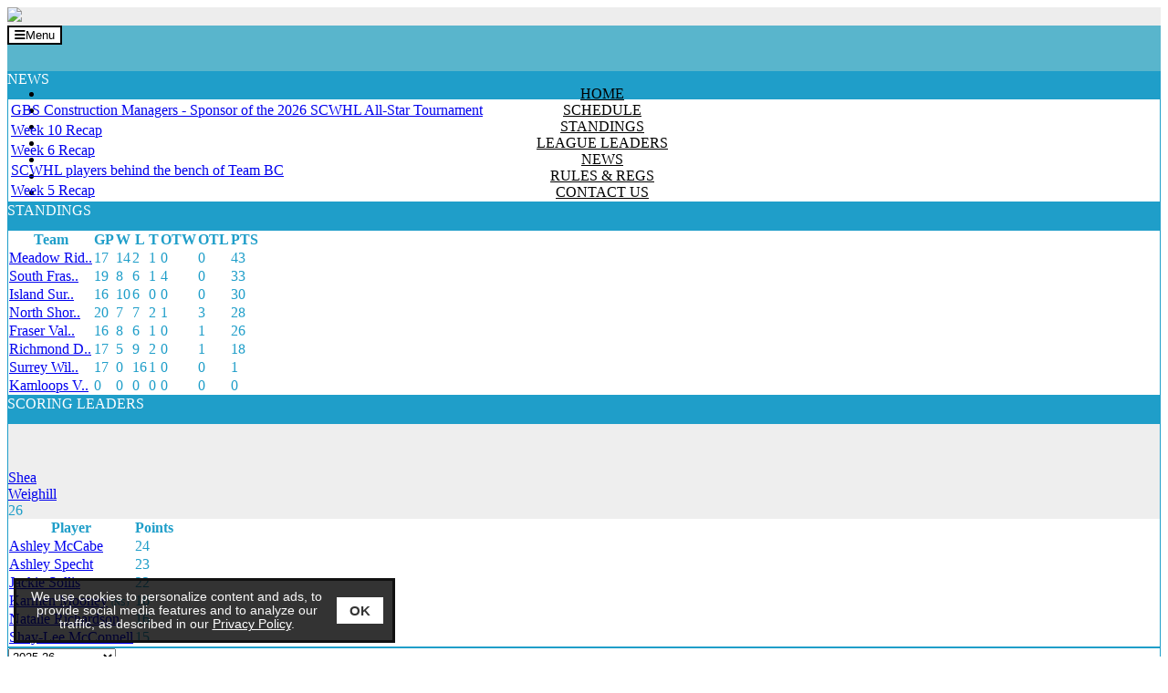

--- FILE ---
content_type: text/html;charset=UTF-8
request_url: https://esportsdesk.com/leagues/hockey_boxScores.cfm?clientID=5635&leagueID=22367&gameID=2123057
body_size: 9888
content:
<!--new tower-->
<!doctype html>
<html class="mozilla" lang="en">
<head>
<link rel="shortcut icon" href="/media/leagues/5635/graphics/favicon.ico" type="image/vnd.microsoft.icon"> 
<link rel="icon" href="/media/leagues/5635/graphics/favicon.ico" type="image/vnd.microsoft.icon"> 
<!-- Font Awesome -->
<link rel="stylesheet" href="https://use.fontawesome.com/releases/v5.4.2/css/all.css" integrity="sha384-/rXc/GQVaYpyDdyxK+ecHPVYJSN9bmVFBvjA/9eOB+pb3F2w2N6fc5qB9Ew5yIns" crossorigin="anonymous">
<script src="https://code.jquery.com/jquery-3.3.1.min.js" integrity="sha256-FgpCb/KJQlLNfOu91ta32o/NMZxltwRo8QtmkMRdAu8=" crossorigin="anonymous"></script>
<script src="https://cdnjs.cloudflare.com/ajax/libs/popper.js/1.14.3/umd/popper.min.js" integrity="sha384-ZMP7rVo3mIykV+2+9J3UJ46jBk0WLaUAdn689aCwoqbBJiSnjAK/l8WvCWPIPm49" crossorigin="anonymous"></script>
<script src="https://stackpath.bootstrapcdn.com/bootstrap/4.1.3/js/bootstrap.min.js" integrity="sha384-ChfqqxuZUCnJSK3+MXmPNIyE6ZbWh2IMqE241rYiqJxyMiZ6OW/JmZQ5stwEULTy" crossorigin="anonymous"></script>
<script type="text/javascript" src="https://cdn.jsdelivr.net/gh/kenwheeler/slick@1.8.1/slick/slick.min.js"></script>
<link rel="stylesheet" type="text/css" href="https://cdn.jsdelivr.net/gh/kenwheeler/slick@1.8.1/slick/slick.css"/>
<!-- Bootstrap CSS -->
<style type="text/css">
@import url("https://fonts.googleapis.com/css?family=Poppins&display=swap");
:root{
--primary-colour: #1f9ec9;
--font-name: Poppins;
--primary-faded: rgba(31,158,201,0.25);
}
</style>
<link rel="stylesheet" type="text/css" href="/media/leagues/bootstrap/bootstrap+.css"/>
<style type="text/css">
body {
background-color:#fff;
}
.mt--2{margin-top:-.5rem !important}
.thisTeamRow{background-color:var(--primary-faded);}
.videoBoxLink:hover{text-decoration:none;}
.boxheading{
background-color:#1f9ec9;
height:30px;
color:#fff;
}
.box3149 a:link:not(.btn,.nav-item), .box3149 a:hover:not(.btn,.nav-item), .box3149 a:active:not(.btn,.nav-item), .box3149 a:visited:not(.btn,.nav-item) {
color:#000;
}
.box3149, .box3149 table {
background-color:#fff;
color:#000;
}
.box3150 a:link:not(.btn,.nav-item), .box3150 a:hover:not(.btn,.nav-item), .box3150 a:active:not(.btn,.nav-item), .box3150 a:visited:not(.btn,.nav-item) {
color:#000;
}
.box3150, .box3150 table {
background-color:#fff;
color:#000;
}
.box3151 a:link:not(.btn,.nav-item), .box3151 a:hover:not(.btn,.nav-item), .box3151 a:active:not(.btn,.nav-item), .box3151 a:visited:not(.btn,.nav-item) {
color:#1f9ec9;
}
.box3151, .box3151 table {
background-color:#fff;
color:#1f9ec9;
}
.box3153 a:link:not(.btn,.nav-item), .box3153 a:hover:not(.btn,.nav-item), .box3153 a:active:not(.btn,.nav-item), .box3153 a:visited:not(.btn,.nav-item) {
color:#1f9ec9;
}
.box3153, .box3153 table {
background-color:#fff;
color:#1f9ec9;
}
.box3152 a:link:not(.btn,.nav-item), .box3152 a:hover:not(.btn,.nav-item), .box3152 a:active:not(.btn,.nav-item), .box3152 a:visited:not(.btn,.nav-item) {
color:#1f9ec9;
}
.box3152, .box3152 table {
background-color:#fff;
color:#1f9ec9;
}
.banner{
background-color:#ededed;
}
@media (max-width: 1199px) {
.menu{
background-color:#59b5cc;
background-image:url(/media/leagues/5635/graphics/themeMenuBG_556.jpg);
background-repeat:repeat-x;
}
.headings {
background-color:#59b5cc;
color:#000;
}
.headings:hover, .headings:active, .dropdown-menu:hover .headings {
color:#000;
}
.headings br {
display:none;
}
}
@media (min-width: 1200px) {
.menu{
height:50px;
background-color:#59b5cc;
background-image:url(/media/leagues/5635/graphics/themeMenuBG_556.jpg);
}
.headings {
background-color:#59b5cc;
background-image:url(/media/leagues/5635/graphics/themeMenuBG_556.jpg);
color:#000;
height:50px;
text-align:center;
}
.headings:hover, .headings:active, .dropdown-menu:hover .headings {
background-color:#3c9fb8;
background-image:url(/media/leagues/5635/graphics/themeMenuHBG_556.jpg);
color:#fff;
}
.headings br {
display:block;
}
}
.dropdown-menu {
margin-top:0;
border-radius:0;
}
.boxes {
border:1px solid #1f9ec9;
background-color:#fff;
}
.content {
background-color:#fff;
background-image:url(/media/leagues/5635/graphics/themeContentBG_556.jpg);
background-repeat:repeat;
background-position:top left;
}
.footer {
background-color:#ffffff;
color:#000000;
}
.footerLink, .footerLink:active, .footerLink:hover {
color:#000000;
}
.navbar-toggler {background-color:#FFF; color:#000; border-color:#000;}
.footer{border-top:1px solid #2BB2DF; border-bottom:1px solid #000;}
.largeAd{overflow:hidden !important;}
@media (max-width: 575px) {
.largeAd{width:320px; height:50px;}
}
@media (min-width: 576px) and (max-width: 991px) {
.largeAd{width:468px; height:60px;}
}
@media (min-width: 992px) and (max-width: 1199px) {
.largeAd{width:728px; height:90px;}
}
@media (min-width: 1200px) and (max-width: 1399px) {
.largeAd{width:468px; height:60px;}
}
@media (min-width: 1400px) and (max-width: 1599px) {
.largeAd{width:728px; height:90px;}
}
@media (min-width: 1600px) {
.largeAd{width:970px; height:90px;}
}
</style>
<!-- Required meta tags -->
<meta charset="utf-8">
<meta name="viewport" content="width=device-width, initial-scale=1, shrink-to-fit=no">
<title>South Coast Women's Hockey League - Powered By esportsdesk.com</title>
<script language="javascript" type="text/javascript">
function openAdmin(){
adminWin = window.open("https://admin.esportsdesk.com/leagues/admin/adminFrame.cfm?clientID=5635&leagueID=22367", "adminWin");
location.href = 'https://admin.esportsdesk.com/leagues/hockey_boxScores.cfm?clientid=5635&leagueID=22367';
}
function openAdmin2(){
adminWin = window.open("https://admin.esportsdesk.com/leagues/admin/adminFrame.cfm?clientID=5635&leagueID=22367", "adminWin");
location.href = 'https://admin.esportsdesk.com/leagues/hockey_boxScores.cfm?clientid=5635&leagueID=22367';
}
</script>
<style type="text/css">
.alerts {
height: 250px;
max-height:100%;
overflow:auto;
}
</style>
<script>
</script>
<!-- Google tag (gtag.js) -->
<!-- Google Tag Manager -->
<script>(function(w,d,s,l,i){w[l]=w[l]||[];w[l].push({'gtm.start':
new Date().getTime(),event:'gtm.js'});var f=d.getElementsByTagName(s)[0],
j=d.createElement(s),dl=l!='dataLayer'?'&l='+l:'';j.async=true;j.src=
'https://www.googletagmanager.com/gtm.js?id='+i+dl;f.parentNode.insertBefore(j,f);
})(window,document,'script','dataLayer','GTM-KTMVV3T');</script>
<!-- End Google Tag Manager -->	
<!-- cookieAlert.cfm -->
<div align="center">
<div id="cookieAlert">
<div class="left-box">
<div>We use cookies to personalize content and ads, to provide social media features and to analyze our traffic, as described in our <a href="https://esportsdesk.com/privacy-policy.cfm" target="_blank" class="policyGreen">Privacy Policy</a>. </div>
</div>
<div class="right-box">
<button class="ok-button" id="acceptButton" data-ID="5635"><strong>OK</strong></button>
</div>
</div>
</div>
<script>
document.getElementById("acceptButton").addEventListener("click", function() {
var now = new Date();
now.setMonth(now.getMonth() + 3); // Set expiration for 90 days from now
// now.setTime(now.getTime() + (6 60 60 * 1000)); // Set expiration for 6 hours from now
var clientID = document.getElementById("acceptButton").getAttribute("data-ID");
//document.cookie = "cookieAccepted_" + clientID + "=true; expires=" + now.toUTCString() + "; path=/";
document.cookie = "cookieAccepted_" + clientID + "=true; path=/";
document.getElementById("cookieAlert").style.display = "none";
});
</script> 


	<style>
#cookieAlert {position: fixed;bottom: 15px;left: 15px; background-color: rgba(0, 0, 0, 0.8);border-top: 3px solid #f8f8f8;display: flex;justify-content: space-between;align-items: center;padding: 10px;border: 3px solid #111;z-index: 10000;font-weight:normal;font-family:sans-serif;font-size:0.85em;box-sizing: border-box;}.left-box {flex: 1;color: #f8f8f8;}.right-box {flex: 0;margin-left: 10px;}.ok-button {background-color: white;color: #333;border: none;padding: 6px 14px;font-size: 15px;cursor: pointer;}.policyGreen {color: #FFF !important;}

@media (max-width: 767px) {
	#cookieAlert{width: calc(100% - 30px);}
	#adminLoginButton{margin-bottom:100px;}
}

@media (min-width: 768px) and (max-width: 991px) {
	#cookieAlert{width: calc(40% - 30px);}
}

@media (min-width: 992px) and (max-width: 1199px) {
	#cookieAlert{width: calc(45% - 30px);}
}

@media (min-width: 1200px) and (max-width: 1399px) {
	#cookieAlert{width: calc(35% - 30px);}
}

@media (min-width: 1400px) and (max-width: 1599px) {
	#cookieAlert{width: calc(30% - 30px);}
}

@media (min-width: 1600px) {
	#cookieAlert{width: calc(25% - 30px);}
}
</style>


<link rel="manifest" href="/manifest.json">  
</head>
<body>
<!-- Google Tag Manager (noscript) -->
<noscript><iframe src="https://www.googletagmanager.com/ns.html?id=GTM-KTMVV3T"
height="0" width="0" style="display:none;visibility:hidden"></iframe></noscript>
<!-- End Google Tag Manager (noscript) -->
<form name="GA-Dimensions" id="GA-Dimensions">
<input id="GA-Area" type="hidden" name="GA-Area" value="Main Site">
</form>
<div class="container-fluid">
<div class="row">
<div class="col-12 order-1 px-0 row-banner">
<div class="container-fluid px-0 d-flex banner">
<div class="container px-0 d-flex align-items-center">
<div style="text-align:top left;"><img src="/media/leagues/5635/graphics/themeBannerContent_556.jpg" class="img-fluid"></div>
</div>
</div>
</div>
<div class="col-12 order-2 px-0 row-menu">
<div class="row mx-0" id="mainMenu">
<div class="col px-0">
<div class="container-fluid menu">
<div class="container px-0 px-sm-3">
<div class="row">
<div class="col px-0">
<nav class="navbar navbar-expand-xl p-0">
<div style="height:50px;" class="d-flex">
<button class="navbar-toggler rounded border mr-auto ml-2 align-self-center" type="button" data-toggle="collapse" data-target="#navbarToggler" aria-controls="navbarToggler" aria-expanded="false" aria-label="Toggle navigation">
<i class="fas fa-bars mr-2"></i>Menu
</button>
</div>
<div class="collapse navbar-collapse" id="navbarToggler">
<ul class="navbar-nav mr-auto">
<li class="nav-item">
<a class="nav-link headings px-2 py-0 d-flex" href="clear.cfm?clientid=5635&leagueid=22367"><div class="my-2 my-xl-auto">HOME</div></a>
</li>
<li class="nav-item">
<a class="nav-link headings px-2 py-0 d-flex" href="schedules.cfm?clientid=5635&leagueid=22367"><div class="my-2 my-xl-auto">SCHEDULE</div></a>
</li>
<li class="nav-item">
<a class="nav-link headings px-2 py-0 d-flex" href="standings.cfm?clientid=5635&leagueid=22367"><div class="my-2 my-xl-auto">STANDINGS</div></a>
</li>
<li class="nav-item">
<a class="nav-link headings px-2 py-0 d-flex" href="stats_hockey.cfm?clientid=5635&leagueid=22367"><div class="my-2 my-xl-auto">LEAGUE LEADERS</div></a>
</li>
<li class="nav-item">
<a class="nav-link headings px-2 py-0 d-flex" href="newsletter.cfm?clientid=5635&leagueid=22367"><div class="my-2 my-xl-auto">NEWS</div></a>
</li>
<li class="nav-item">
<a class="nav-link headings px-2 py-0 d-flex" href="custom_page.cfm?leagueID=22367&clientID=5635&pageID=14753"><div class="my-2 my-xl-auto">RULES & REGS</div></a>
</li>
<li class="nav-item">
<a class="nav-link headings px-2 py-0 d-flex" href="contact.cfm?clientid=5635&leagueid=22367"><div class="my-2 my-xl-auto">CONTACT US</div></a>
</li>
</ul>
</div>
</nav>
</div>
</div>
</div>
</div>
</div>
</div>
</div>
</div>
</div>
<div class="container-fluid px-0 py-2 content">
<div class="container">
<div class="row">
<div class="col-12 order-2 col-xl-4 order-xl-2 my-2">
<div class="row">
<div class="col px-0 ml-xl-3 table-responsive" style="overflow:hidden;">
<div class="row mx-0">
<div class="col-12 px-0 order-1 mb-2">
<div class="row mx-0">
<div class="col d-flex px-2 py-1 boxheading">
<span class="align-self-center">NEWS</span>
</div>
</div>
<div class="row mx-0">
<div class="col px-0" style="border:1px solid #1f9ec9">
<div class="row mx-0">
<div class="col px-0 box3150">
<table class="table table-striped mb-0">
<tbody>
<tr>
<td class="p-2 border-0">
<a href="newsletter.cfm?clientid=5635&leagueid=22367&page=117492">GBS Construction Managers - Sponsor of the 2026 SCWHL All-Star Tournament</a>
</td>
</tr>
<tr>
<td class="p-2 border-0">
<a href="newsletter.cfm?clientid=5635&leagueid=22367&page=117442">Week 10 Recap</a>
</td>
</tr>
<tr>
<td class="p-2 border-0">
<a href="newsletter.cfm?clientid=5635&leagueid=22367&page=117362">Week 6 Recap</a>
</td>
</tr>
<tr>
<td class="p-2 border-0">
<a href="newsletter.cfm?clientid=5635&leagueid=22367&page=117333">SCWHL players behind the bench of Team BC</a>
</td>
</tr>
<tr>
<td class="p-2 border-0">
<a href="newsletter.cfm?clientid=5635&leagueid=22367&page=117332">Week 5 Recap</a>
</td>
</tr>
</tbody>
</table>
</div>
</div>
</div>
</div>
</div>
<div class="col-12 px-0 order-2 my-2">
<div class="row mx-0">
<div class="col d-flex px-2 py-1 boxheading">
<span class="align-self-center">STANDINGS</span>
</div>
</div>
<div class="row mx-0">
<div class="col px-0" style="border:1px solid #1f9ec9">
<div class="row mx-0">
<div class="col px-0 box3151">
<div class="p-0 table-responsive">
<table class="table table-sm table-hover mb-0 text-nowrap" cellspacing="0">
<thead>
<tr>
<th class="border-0">Team</th>
<th class="border-0 text-center">GP</th>
<th class="border-0 text-center">W</th>
<th class="border-0 text-center">L</th>
<th class="border-0 text-center">T</th>
<th class="border-0 text-center">OTW</th>
<th class="border-0 text-center">OTL</th>
<th class="border-0 text-center">PTS</th>
</tr>
</thead>
<tbody>
<tr>
<td>
<a href="stats_1team.cfm?clientid=5635&leagueID=22367&teamID=660422">Meadow Rid..</a>
</td>
<td class="text-center">17</td>
<td class="text-center">14</td>
<td class="text-center">2</td>
<td class="text-center">1</td>
<td class="text-center">0</td>
<td class="text-center">0</td>
<td class="text-center">43</td>
</tr>
<tr>
<td>
<a href="stats_1team.cfm?clientid=5635&leagueID=22367&teamID=660419">South Fras..</a>
</td>
<td class="text-center">19</td>
<td class="text-center">8</td>
<td class="text-center">6</td>
<td class="text-center">1</td>
<td class="text-center">4</td>
<td class="text-center">0</td>
<td class="text-center">33</td>
</tr>
<tr>
<td>
<a href="stats_1team.cfm?clientid=5635&leagueID=22367&teamID=660424">Island Sur..</a>
</td>
<td class="text-center">16</td>
<td class="text-center">10</td>
<td class="text-center">6</td>
<td class="text-center">0</td>
<td class="text-center">0</td>
<td class="text-center">0</td>
<td class="text-center">30</td>
</tr>
<tr>
<td>
<a href="stats_1team.cfm?clientid=5635&leagueID=22367&teamID=660423">North Shor..</a>
</td>
<td class="text-center">20</td>
<td class="text-center">7</td>
<td class="text-center">7</td>
<td class="text-center">2</td>
<td class="text-center">1</td>
<td class="text-center">3</td>
<td class="text-center">28</td>
</tr>
<tr>
<td>
<a href="stats_1team.cfm?clientid=5635&leagueID=22367&teamID=660420">Fraser Val..</a>
</td>
<td class="text-center">16</td>
<td class="text-center">8</td>
<td class="text-center">6</td>
<td class="text-center">1</td>
<td class="text-center">0</td>
<td class="text-center">1</td>
<td class="text-center">26</td>
</tr>
<tr>
<td>
<a href="stats_1team.cfm?clientid=5635&leagueID=22367&teamID=660418">Richmond D..</a>
</td>
<td class="text-center">17</td>
<td class="text-center">5</td>
<td class="text-center">9</td>
<td class="text-center">2</td>
<td class="text-center">0</td>
<td class="text-center">1</td>
<td class="text-center">18</td>
</tr>
<tr>
<td>
<a href="stats_1team.cfm?clientid=5635&leagueID=22367&teamID=660425">Surrey Wil..</a>
</td>
<td class="text-center">17</td>
<td class="text-center">0</td>
<td class="text-center">16</td>
<td class="text-center">1</td>
<td class="text-center">0</td>
<td class="text-center">0</td>
<td class="text-center">1</td>
</tr>
<tr>
<td>
<a href="stats_1team.cfm?clientid=5635&leagueID=22367&teamID=660421">Kamloops V..</a>
</td>
<td class="text-center">0</td>
<td class="text-center">0</td>
<td class="text-center">0</td>
<td class="text-center">0</td>
<td class="text-center">0</td>
<td class="text-center">0</td>
<td class="text-center">0</td>
</tr>
</tbody>
</table>
</div>
</div>
</div>
</div>
</div>
</div>
<div class="col-12 px-0 order-3 mt-2">
<div class="row mx-0">
<div class="col d-flex px-2 py-1 boxheading">
<span class="align-self-center">SCORING LEADERS</span>
</div>
</div>
<div class="row mx-0">
<div class="col px-0" style="border:1px solid #1f9ec9">
<div class="row mx-0">
<div class="col px-0 box3152">
<div class="row m-2">
<div class="col rounded border border-dark" style="background-color:#eee;">
<div class="row">
<div class="col-auto d-flex m-2 rounded border border-dark" style="width:50px; height:50px; padding-left:3px; padding-right:3px; background-image:url(/media/leagues/5635/graphics/secondteam_allstar.jpg); background-size:cover; background-position:center;">
</div>
<div class="col align-self-center p-0">
<a href="rosters_profile.cfm?clientid=5635&leagueid=22367&playerid=1652331" class="text-dark font-weight-bold">Shea<br />Weighill</a>
</div>
<div class="col-auto align-self-center p-0 m-2">
<span class="h2 mb-0 font-weight-bold text-dark">
26
</span>
</div>
</div>
</div>
</div>
<table class="table table-hover table-sm mb-0" cellspacing="0">
<thead>
<tr>
<th class="col border-0">Player</th>
<th class="col-auto border-0 px-2" align="center">
Points
</th>
</tr>
</thead>
<tbody>
<tr>
<td><a href="rosters_profile.cfm?clientid=5635&leagueid=22367&playerid=2420265">Ashley McCabe</a></td>
<td class="text-center">24</td>
</tr>
<tr>
<td><a href="rosters_profile.cfm?clientid=5635&leagueid=22367&playerid=1986768">Ashley Specht</a></td>
<td class="text-center">23</td>
</tr>
<tr>
<td><a href="rosters_profile.cfm?clientid=5635&leagueid=22367&playerid=1090585">Jackie Sollis</a></td>
<td class="text-center">22</td>
</tr>
<tr>
<td><a href="rosters_profile.cfm?clientid=5635&leagueid=22367&playerid=2097885">Karmen Mooney</a> <span style="font-size:0.65em;">(NS)</span></td>
<td class="text-center">16</td>
</tr>
<tr>
<td><a href="rosters_profile.cfm?clientid=5635&leagueid=22367&playerid=1527532">Natalie Richardson</a></td>
<td class="text-center">16</td>
</tr>
<tr>
<td><a href="rosters_profile.cfm?clientid=5635&leagueid=22367&playerid=2097456">Shay-Lee McConnell</a></td>
<td class="text-center">15</td>
</tr>
</tbody>
</table>
</div>
</div>
</div>
</div>
</div>
</div>
</div>
</div>
</div>
<div class="col-12 col-xl-8 order-1 my-2">
<div class="row">
<div class="col px-0 mx-0 table-responsive" style="overflow:hidden;">
<div class="row mx-0">
<div class="col-12 px-0 order-1 mb-2">
<div class="row mx-0">
<div class="col px-0" style="border:1px solid #1f9ec9">
<div class="row mx-0">
<div class="col p-3 bg-white">
<script language="javascript">
function checkAdminLogin()
{
document.season_change_form.submit();
}
</script>
<form name="season_change_form" method="post" action="hockey_boxScores.cfm?leagueID=22367&clientID=5635">
<input type="hidden" name="gameID" value="2123057">
<div class="row justify-content-center justify-content-md-end align-items-center mb-3 mx-0">
<div class="col-auto p-0 m-0" style="min-width:150px;">
<select name="sel_ChildSeason" onchange="return checkAdminLogin()" class="custom-select custom-select-sm">
<option value="71834" selected>2025-26</option>
<option value="71244" >2025 provincials</option>
<option value="69633" >2024-25</option>
<option value="68854" >2024 provincials</option>
<option value="67136" >2023-24</option>
<option value="66449" >2023 provincials</option>
<option value="64609" >2022-23</option>
<option value="63572" >2022 provincials</option>
<option value="62277" >2021-22</option>
<option value="59353" >2020 provincials</option>
<option value="58208" >2019-20</option>
<option value="55805" >2019 provincials</option>
<option value="54865" >2018-19</option>
<option value="53624" >2018 provincials</option>
<option value="51461" >2017-18</option>
<option value="49586" >2017 provincials</option>
<option value="48022" >2016-17</option>
<option value="46001" >2016 provincials</option>
<option value="43748" >2015-16</option>
<option value="42022" >2015 provincials</option>
<option value="39553" >2014-15</option>
<option value="38747" >2014 Provincials</option>
<option value="36469" >2013-14</option>
</select>
</div>
</div>
</form>	
<script src="https://kit.fontawesome.com/fed0722748.js" crossorigin="anonymous"></script>
<style type="text/css">
@media (max-width: 767px){
.videoWrapper {
position: relative;
padding-bottom: 56.25%; /* 16:9 */
height: 0;
}
.videoWrapper iframe {
position: absolute;
top: 0;
left: 0;
width: 100%;
height: 100%;
}
}
.video-player {
max-width:710px;
max-height:404px;
}
@media print {
.container-content-inner {
display: block !important;
}
}	
</style>
<div class="container-fluid px-0 mx-0" style="overflow:hidden;">
<div class="row align-items-center">
<div class="col-6 order-1 col-md-4 order-md-1 text-center pt-3">
<div class="row">
<div class="col d-none d-xxl-inline">
<img src="/media/leagues/5635/graphics/kamloops_vibe_logo.jpg" class="img-fluid" style="max-width:100px;" alt="team logo"></a>
</div>
<div class="col">
<p><span class="bg-primary rounded text-white px-4 py-1 h1">1</span></p>
<p class="h6">
<span class="d-sm-inline d-none"><a href="stats_1team.cfm?clientID=5635&teamID=588439&leagueID=22367&printPage=0" class="text-dark" target="_parent"><strong>Kamloops Vibe</strong></a> </span><span class="d-sm-none d-inline" data-toggle="tooltip" title="Kamloops Vibe" data-placement="top"><a href="stats_1team.cfm?clientID=5635&teamID=588439&leagueID=22367&printPage=0" class="text-dark" target="_parent"><strong>KAM</strong></a></span>
</p>
</div>
</div>
</div>
<div class="col-12 order-3 col-md-4 order-md-2 text-center my-3">
<p>
February 11th, 2023<br />6:00PM</p>
<p><span class="text-light rounded py-1 px-2" style="background-color:#000;">
<strong><small>FINAL
</small></strong></span><br />
<p>Langley Sportsplex
<br />#3
</p>
</div>
<div class="col-6 order-2 col-md-4 order-md-3 text-center pt-3">
<div class="row">
<div class="col">
<p><span class="bg-primary rounded text-white px-4 py-1 h1">0</span></p>
<p class="h6">
<span class="d-sm-inline d-none"><a href="stats_1team.cfm?clientID=5635&teamID=588443&leagueID=22367&printPage=0" class="text-dark" target="_parent"><strong>Island Surge</strong></a> </span><span class="d-sm-none d-inline" data-toggle="tooltip" title="Island Surge" data-placement="top"><a href="stats_1team.cfm?clientID=5635&teamID=588443&leagueID=22367&printPage=0" class="text-dark" target="_parent"><strong>ISL</strong></a></span>
</p>
</div>
<div class="col d-none d-xxl-inline">
<p><img src="/media/leagues/5635/graphics/island_surge.jpg" class="img-fluid" style="max-width:100px;"></p>	
</div>
</div>
</div>
</div>
<div class="row">
<div class="col col-xl-6">
<h5 class="h5heading my-3"><strong>SCORING</strong></h5>
<div class="table-responsive">
<table class="table text-nowrap">
<thead class="thead-light">
<tr>
<th class="text-left">Team</th>
<th class="text-center">1</th>
<th class="text-center">2</th>
<th class="text-center">3</th>
<th class="text-center">Total</th>
</tr>
</thead>
<tbody class="text-center">
<tr>
<td class="text-left">
<span class="d-sm-inline d-none"><a href="stats_1team.cfm?clientID=5635&teamID=588439&leagueID=22367&printPage=0" class="text-dark" target="_parent">Kamloops Vibe</a> </span><span class="d-sm-none d-inline" data-toggle="tooltip" title="Kamloops Vibe" data-placement="top"><a href="stats_1team.cfm?clientID=5635&teamID=588439&leagueID=22367&printPage=0" class="text-dark" target="_parent">Kam</a></span>
</td>
<td> 0</td>
<td>1</td>
<td>0</td>
<td>1</td>
</tr>
<tr>
<td class="text-left">
<span class="d-sm-inline d-none"><a href="stats_1team.cfm?clientID=5635&teamID=588443&leagueID=22367&printPage=0" class="text-dark" target="_parent">Island Surge</a> </span><span class="d-sm-none d-inline" data-toggle="tooltip" title="Island Surge" data-placement="top"><a href="stats_1team.cfm?clientID=5635&teamID=588443&leagueID=22367&printPage=0" class="text-dark" target="_parent">Isl</a></span>
</td>
<td> 0</td>
<td>0</td>
<td>0</td>
<td>0</td>
</tr>
</tbody>
</table>
</div>
</div>
<div class="col col-xl-6">
<h5 class="h5heading my-3"><strong>DETAILS</strong></h5>
<div class="table-responsive">
<table class="table text-nowrap">
<thead class="thead-light">
<tr>
<th class="text-left">Team</th>
<th class="text-center" data-toggle="tooltip" title="SOG" container="body" data-placement="top" trigger="hover click">SOG</th>
<th class="text-center" data-toggle="tooltip" title="Powerplay Goals/Opportunities" container="body" data-placement="top" trigger="hover click">PP</th>
<th class="text-center" data-toggle="tooltip" title="Penalty Minutes" container="body" data-placement="top" trigger="hover click">PIM</th>
</tr>
</thead>
<tbody class="text-center">
<tr>
<td class="text-left">
<span class="d-sm-inline d-none"><a href="stats_1team.cfm?clientID=5635&teamID=588439&leagueID=22367&printPage=0" class="text-dark" target="_parent">Kamloops Vibe</a> </span><span class="d-sm-none d-inline" data-toggle="tooltip" title="Kamloops Vibe" data-placement="top"><a href="stats_1team.cfm?clientID=5635&teamID=588439&leagueID=22367&printPage=0" class="text-dark" target="_parent">Kam</a></span>
</td>
<td>
52 (13-19-20)
</td>
<td>
0/1
</td>
<td>6</td>
</tr>
<tr>
<td class="text-left">
<span class="d-sm-inline d-none"><a href="stats_1team.cfm?clientID=5635&teamID=588443&leagueID=22367&printPage=0" class="text-dark" target="_parent">Island Surge</a> </span><span class="d-sm-none d-inline" data-toggle="tooltip" title="Island Surge" data-placement="top"><a href="stats_1team.cfm?clientID=5635&teamID=588443&leagueID=22367&printPage=0" class="text-dark" target="_parent">Isl</a></span>
</td>
<td>
19 (4-7-8)
</td>
<td>
0/3
</td>
<td>2</td>
</tr>
</tbody>
</table>
</div>
</div>
</div>
<div class="row">
<div class="col">
<h5 class="h5heading my-3"><strong>SCORING SUMMARY</strong></h5>
<div class="w-100 p-3 bg-light"><strong>1ST
PERIOD</strong></div>
<div class="table-responsive">
<table class="table text-nowrap mb-0">
<tbody>
<tr>
<td colspan="99" class="text-center"><em>No Scoring</em></td>
</tr>
</tbody>
</table>
</div>
<div class="w-100 p-3 bg-light"><strong>2ND
PERIOD</strong></div>
<div class="table-responsive">
<table class="table text-nowrap mb-0">
<tbody>
<tr>
<td class="pr-0">
<div class="headshot rounded-circle p3 " style="border:0px solid #ddd; background-image:url(https://esportsdesk.com/media/leagues/5635/graphics/kamloops%5Fvibe%5Flogo%2Ejpg); background-position:center; background-repeat:no-repeat; background-size:56px auto; cursor:pointer;" onclick="location.href='rosters_profile.cfm?clientID=5635&leagueID=22367&playerID=2002527&teamID=588439'">
</div></td>
<td class="align-middle w-100">
<font size='2'>#61</font> 
<strong><a href="rosters_profile.cfm?clientID=5635&leagueID=22367&playerID=2002527&teamID=588439" class="text-dark" target="_parent" data-toggle="tooltip" title="Allison Aie" container="body" data-placement="top" trigger="hover click"><span class="d-sm-inline d-none">Allison</span> Aie</a></strong> <font size='2'>(1)</font><br />
<small>
<a href="rosters_profile.cfm?clientID=5635&leagueID=22367&playerID=2100085&teamID=588439" class="text-dark" target="_parent" data-toggle="tooltip" title="Kathleen Cahoon" container="body" data-placement="top" trigger="hover click"><span class="d-sm-inline d-none">Kathleen</span> Cahoon</a>, <a href="rosters_profile.cfm?clientID=5635&leagueID=22367&playerID=1766265&teamID=588439" class="text-dark" target="_parent" data-toggle="tooltip" title="Melissa Brunn" container="body" data-placement="top" trigger="hover click"><span class="d-sm-inline d-none">Melissa</span> Brunn</a>
</small>
</td>
<td class="align-middle" align="right">
<small><strong><span class="border border-primary bg-primary text-white rounded-left p-2">
9:11
</span></strong><span class="border border-primary p-2 rounded-right">
<strong>Kam 1</strong>, Isl 0
</span>
</small>
</td>
</tr>
</tbody>
</table>
</div>
<div class="w-100 p-3 bg-light"><strong>3RD
PERIOD</strong></div>
<div class="table-responsive">
<table class="table text-nowrap mb-0">
<tbody>
<tr>
<td colspan="99" class="text-center"><em>No Scoring</em></td>
</tr>
</tbody>
</table>
</div>
</div>
</div>
<div class="row">
<div class="col">
<h5 class="h5heading my-3"><strong>PENALTY SUMMARY</strong></h5>
<div class="w-100 p-3" style="background-color:#E9ECEF;"><strong>1ST PERIOD</strong></div>
<div class="table-responsive">
<table class="table text-nowrap mb-0">
<tbody>
<tr>
<td class="pr-0">
<div class="headshot rounded-circle p3 " style="background-image:url(https://esportsdesk.com/media/leagues/5635/graphics/secondteam_allstar1.jpg); cursor:pointer;" onclick="location.href='rosters_profile.cfm?clientID=5635&leagueID=22367&playerID=1991021&teamID=588439'">
<div class="initials">
</div>	
</div>
</td>
<td class="align-middle w-100">
<font size='2'>#3</font>
<strong><a href="rosters_profile.cfm?clientID=5635&leagueID=22367&playerID=1991021&teamID=588439" class="text-dark" target="_parent" data-toggle="tooltip" title="Katy Thorne" container="body" data-placement="top" trigger="hover click"><span class="d-sm-inline d-none">Katy </span>Thorne</a></strong><br />
<small>
<span class="d-sm-inline d-none"><a href="stats_1team.cfm?clientID=5635&teamID=588439&leagueID=22367&printPage=0" class="text-dark" target="_parent">Kamloops Vibe</a> </span><span class="d-sm-none d-inline" data-toggle="tooltip" title="Kamloops Vibe" data-placement="top"><a href="stats_1team.cfm?clientID=5635&teamID=588439&leagueID=22367&printPage=0" class="text-dark" target="_parent">KAM</a></span>
</small>
</td>
<td class="align-middle" align="right"><small><strong>
<span class="border border-primary rounded-left p-2">Body Checking</span><span class="border border-primary bg-primary text-white p-2">2 <span class="d-none d-sm-inline">Minutes</span><span class="d-inline d-sm-none">Mins.</span></span><span class="border border-primary rounded-right p-2" style="width:300px;">
7:00
</span></strong></small>
</td>
</tr>
</tbody>
</table>
</div>
<div class="w-100 p-3" style="background-color:#E9ECEF;"><strong>2ND PERIOD</strong></div>
<div class="table-responsive">
<table class="table text-nowrap mb-0">
<tbody>
<tr>
<td colspan="99" class="text-center"><em>No Penalties</em></td>
</tr>
</tbody>
</table>
</div>
<div class="w-100 p-3" style="background-color:#E9ECEF;"><strong>3RD PERIOD</strong></div>
<div class="table-responsive">
<table class="table text-nowrap mb-0">
<tbody>
<tr>
<td class="pr-0">
<div class="headshot rounded-circle p3 " style="border:0px solid #ddd; background-image:url(https://esportsdesk.com/media/leagues/5635/graphics/island%5Fsurge%2Ejpg); background-position:center; background-repeat:no-repeat; background-size:56px auto; cursor:pointer;" onclick="location.href='rosters_profile.cfm?clientID=5635&leagueID=22367&playerID=2097870&teamID=588443'">
<div class="initials">
</div>	
</div>
</td>
<td class="align-middle w-100">
<font size='2'>#2</font>
<strong><a href="rosters_profile.cfm?clientID=5635&leagueID=22367&playerID=2097870&teamID=588443" class="text-dark" target="_parent" data-toggle="tooltip" title="Dayna Leonard" container="body" data-placement="top" trigger="hover click"><span class="d-sm-inline d-none">Dayna </span>Leonard</a></strong><br />
<small>
<span class="d-sm-inline d-none"><a href="stats_1team.cfm?clientID=5635&teamID=588443&leagueID=22367&printPage=0" class="text-dark" target="_parent">Island Surge</a> </span><span class="d-sm-none d-inline" data-toggle="tooltip" title="Island Surge" data-placement="top"><a href="stats_1team.cfm?clientID=5635&teamID=588443&leagueID=22367&printPage=0" class="text-dark" target="_parent">ISL</a></span>
</small>
</td>
<td class="align-middle" align="right"><small><strong>
<span class="border border-primary rounded-left p-2">Tripping</span><span class="border border-primary bg-primary text-white p-2">2 <span class="d-none d-sm-inline">Minutes</span><span class="d-inline d-sm-none">Mins.</span></span><span class="border border-primary rounded-right p-2" style="width:300px;">
9:13
</span></strong></small>
</td>
</tr>
<tr>
<td class="pr-0">
<div class="headshot rounded-circle p3 " style="background-image:url(https://esportsdesk.com/media/leagues/5635/graphics/jenna_fletcher_mug.jpg); cursor:pointer;" onclick="location.href='rosters_profile.cfm?clientID=5635&leagueID=22367&playerID=2097968&teamID=588439'">
<div class="initials">
</div>	
</div>
</td>
<td class="align-middle w-100">
<font size='2'>#9</font>
<strong><a href="rosters_profile.cfm?clientID=5635&leagueID=22367&playerID=2097968&teamID=588439" class="text-dark" target="_parent" data-toggle="tooltip" title="Jenna Fletcher" container="body" data-placement="top" trigger="hover click"><span class="d-sm-inline d-none">Jenna </span>Fletcher</a></strong><br />
<small>
<span class="d-sm-inline d-none"><a href="stats_1team.cfm?clientID=5635&teamID=588439&leagueID=22367&printPage=0" class="text-dark" target="_parent">Kamloops Vibe</a> </span><span class="d-sm-none d-inline" data-toggle="tooltip" title="Kamloops Vibe" data-placement="top"><a href="stats_1team.cfm?clientID=5635&teamID=588439&leagueID=22367&printPage=0" class="text-dark" target="_parent">KAM</a></span>
</small>
</td>
<td class="align-middle" align="right"><small><strong>
<span class="border border-primary rounded-left p-2">Roughing</span><span class="border border-primary bg-primary text-white p-2">2 <span class="d-none d-sm-inline">Minutes</span><span class="d-inline d-sm-none">Mins.</span></span><span class="border border-primary rounded-right p-2" style="width:300px;">
5:09
</span></strong></small>
</td>
</tr>
<tr>
<td class="pr-0">
<div class="headshot rounded-circle p3 " style="border:0px solid #ddd; background-image:url(https://esportsdesk.com/media/leagues/5635/graphics/kamloops%5Fvibe%5Flogo%2Ejpg); background-position:center; background-repeat:no-repeat; background-size:56px auto; cursor:pointer;" onclick="location.href='rosters_profile.cfm?clientID=5635&leagueID=22367&playerID=2100085&teamID=588439'">
<div class="initials">
</div>	
</div>
</td>
<td class="align-middle w-100">
<font size='2'>#10</font>
<strong><a href="rosters_profile.cfm?clientID=5635&leagueID=22367&playerID=2100085&teamID=588439" class="text-dark" target="_parent" data-toggle="tooltip" title="Kathleen Cahoon" container="body" data-placement="top" trigger="hover click"><span class="d-sm-inline d-none">Kathleen </span>Cahoon</a></strong><br />
<small>
<span class="d-sm-inline d-none"><a href="stats_1team.cfm?clientID=5635&teamID=588439&leagueID=22367&printPage=0" class="text-dark" target="_parent">Kamloops Vibe</a> </span><span class="d-sm-none d-inline" data-toggle="tooltip" title="Kamloops Vibe" data-placement="top"><a href="stats_1team.cfm?clientID=5635&teamID=588439&leagueID=22367&printPage=0" class="text-dark" target="_parent">KAM</a></span>
</small>
</td>
<td class="align-middle" align="right"><small><strong>
<span class="border border-primary rounded-left p-2">Roughing</span><span class="border border-primary bg-primary text-white p-2">2 <span class="d-none d-sm-inline">Minutes</span><span class="d-inline d-sm-none">Mins.</span></span><span class="border border-primary rounded-right p-2" style="width:300px;">
4:22
</span></strong></small>
</td>
</tr>
</tbody>
</table>
</div>
</div>
</div>
<div class="row">
<div class="col-12 p-0">
<h5 class="h5heading mt-3 mb-2 ml-3"><strong>KAMLOOPS VIBE SKATERS</strong></h5>
<table class="table skaters text-nowrap w-100" cellspacing="0">
<thead class="thead-light">
<tr>
<th class="text-center">#</th>
<th>Name</th>
<th class="text-center" data-toggle="tooltip" title="Goals" container="body" data-placement="top" trigger="hover click">G</th>
<th class="text-center" data-toggle="tooltip" title="Assists" container="body" data-placement="top" trigger="hover click">A</th>
<th class="text-center" data-toggle="tooltip" title="Points" container="body" data-placement="top" trigger="hover click">PTS</th>
<th class="text-center" data-toggle="tooltip" title="Plus/Minus" container="body" data-placement="top" trigger="hover click">+/-</th>
<th class="text-center" data-toggle="tooltip" title="Shots on Goal" container="body" data-placement="top" trigger="hover click">S</th>
<th class="text-center" data-toggle="tooltip" title="Penalty Minutes" container="body" data-placement="top" trigger="hover click">PIM</th>
</tr>
</thead>
<tbody class="text-center">
<tr>
<td>3</td>
<td class="text-left text-nowrap" data-sort="Katy Thorne" nowrap><a href="rosters_profile.cfm?clientID=5635&leagueID=22367&playerID=1991021&teamID=588439" class="text-dark" target="_parent">
<span class="text-nowrap d-block d-sm-none">K. Thorne</span>
<span class="text-nowrap d-none d-sm-block">Katy Thorne</span>
</a></td>
<td>0</td>
<td>0</td>
<td>0</td>
<td>E</td>
<td>0</td>
<td>2</td>
</tr>
<tr>
<td>4</td>
<td class="text-left text-nowrap" data-sort="Haylee Gosselin" nowrap><a href="rosters_profile.cfm?clientID=5635&leagueID=22367&playerID=1991022&teamID=588439" class="text-dark" target="_parent">
<span class="text-nowrap d-block d-sm-none">H. Gosselin</span>
<span class="text-nowrap d-none d-sm-block">Haylee Gosselin</span>
</a></td>
<td>0</td>
<td>0</td>
<td>0</td>
<td>E</td>
<td>0</td>
<td>0</td>
</tr>
<tr>
<td>5</td>
<td class="text-left text-nowrap" data-sort="Camryn Filimek" nowrap><a href="rosters_profile.cfm?clientID=5635&leagueID=22367&playerID=2002525&teamID=588439" class="text-dark" target="_parent">
<span class="text-nowrap d-block d-sm-none">C. Filimek</span>
<span class="text-nowrap d-none d-sm-block">Camryn Filimek</span>
</a></td>
<td>0</td>
<td>0</td>
<td>0</td>
<td>E</td>
<td>0</td>
<td>0</td>
</tr>
<tr>
<td>6</td>
<td class="text-left text-nowrap" data-sort="Emily Edmundson" nowrap><a href="rosters_profile.cfm?clientID=5635&leagueID=22367&playerID=1090568&teamID=588439" class="text-dark" target="_parent">
<span class="text-nowrap d-block d-sm-none">E. Edmundson</span>
<span class="text-nowrap d-none d-sm-block">Emily Edmundson</span>
</a></td>
<td>0</td>
<td>0</td>
<td>0</td>
<td>E</td>
<td>0</td>
<td>0</td>
</tr>
<tr>
<td>7</td>
<td class="text-left text-nowrap" data-sort="Melissa Brunn" nowrap><a href="rosters_profile.cfm?clientID=5635&leagueID=22367&playerID=1766265&teamID=588439" class="text-dark" target="_parent">
<span class="text-nowrap d-block d-sm-none">M. Brunn</span>
<span class="text-nowrap d-none d-sm-block">Melissa Brunn</span>
</a></td>
<td>0</td>
<td>1</td>
<td>1</td>
<td>E</td>
<td>0</td>
<td>0</td>
</tr>
<tr>
<td>9</td>
<td class="text-left text-nowrap" data-sort="Jenna Fletcher" nowrap><a href="rosters_profile.cfm?clientID=5635&leagueID=22367&playerID=2097968&teamID=588439" class="text-dark" target="_parent">
<span class="text-nowrap d-block d-sm-none">J. Fletcher</span>
<span class="text-nowrap d-none d-sm-block">Jenna Fletcher</span>
</a></td>
<td>0</td>
<td>0</td>
<td>0</td>
<td>E</td>
<td>0</td>
<td>2</td>
</tr>
<tr>
<td>10</td>
<td class="text-left text-nowrap" data-sort="Kathleen Cahoon" nowrap><a href="rosters_profile.cfm?clientID=5635&leagueID=22367&playerID=2100085&teamID=588439" class="text-dark" target="_parent">
<span class="text-nowrap d-block d-sm-none">K. Cahoon</span>
<span class="text-nowrap d-none d-sm-block">Kathleen Cahoon</span>
</a></td>
<td>0</td>
<td>1</td>
<td>1</td>
<td>E</td>
<td>0</td>
<td>2</td>
</tr>
<tr>
<td>12</td>
<td class="text-left text-nowrap" data-sort="Melinda Smith" nowrap><a href="rosters_profile.cfm?clientID=5635&leagueID=22367&playerID=1090583&teamID=588439" class="text-dark" target="_parent">
<span class="text-nowrap d-block d-sm-none">M. Smith</span>
<span class="text-nowrap d-none d-sm-block">Melinda Smith</span>
</a></td>
<td>0</td>
<td>0</td>
<td>0</td>
<td>E</td>
<td>0</td>
<td>0</td>
</tr>
<tr>
<td>13</td>
<td class="text-left text-nowrap" data-sort="Michelle Morrison" nowrap><a href="rosters_profile.cfm?clientID=5635&leagueID=22367&playerID=2097970&teamID=588439" class="text-dark" target="_parent">
<span class="text-nowrap d-block d-sm-none">M. Morrison</span>
<span class="text-nowrap d-none d-sm-block">Michelle Morrison</span>
</a></td>
<td>0</td>
<td>0</td>
<td>0</td>
<td>E</td>
<td>0</td>
<td>0</td>
</tr>
<tr>
<td>14</td>
<td class="text-left text-nowrap" data-sort="Gaylene Scott" nowrap><a href="rosters_profile.cfm?clientID=5635&leagueID=22367&playerID=1090581&teamID=588439" class="text-dark" target="_parent">
<span class="text-nowrap d-block d-sm-none">G. Scott</span>
<span class="text-nowrap d-none d-sm-block">Gaylene Scott</span>
</a></td>
<td>0</td>
<td>0</td>
<td>0</td>
<td>E</td>
<td>0</td>
<td>0</td>
</tr>
<tr>
<td>16</td>
<td class="text-left text-nowrap" data-sort="Jenna Ormondy" nowrap><a href="rosters_profile.cfm?clientID=5635&leagueID=22367&playerID=1090576&teamID=588439" class="text-dark" target="_parent">
<span class="text-nowrap d-block d-sm-none">J. Ormondy</span>
<span class="text-nowrap d-none d-sm-block">Jenna Ormondy</span>
</a></td>
<td>0</td>
<td>0</td>
<td>0</td>
<td>E</td>
<td>0</td>
<td>0</td>
</tr>
<tr>
<td>17</td>
<td class="text-left text-nowrap" data-sort="Rochelle Haywood-Farmer" nowrap><a href="rosters_profile.cfm?clientID=5635&leagueID=22367&playerID=1090584&teamID=588439" class="text-dark" target="_parent">
<span class="text-nowrap d-block d-sm-none">R. Haywood-Farmer</span>
<span class="text-nowrap d-none d-sm-block">Rochelle Haywood-Farmer</span>
</a></td>
<td>0</td>
<td>0</td>
<td>0</td>
<td>E</td>
<td>0</td>
<td>0</td>
</tr>
<tr>
<td>20</td>
<td class="text-left text-nowrap" data-sort="Sarah Botter" nowrap><a href="rosters_profile.cfm?clientID=5635&leagueID=22367&playerID=1617253&teamID=588439" class="text-dark" target="_parent">
<span class="text-nowrap d-block d-sm-none">S. Botter</span>
<span class="text-nowrap d-none d-sm-block">Sarah Botter</span>
</a></td>
<td>0</td>
<td>0</td>
<td>0</td>
<td>E</td>
<td>0</td>
<td>0</td>
</tr>
<tr>
<td>21</td>
<td class="text-left text-nowrap" data-sort="Jamie MacKenzie" nowrap><a href="rosters_profile.cfm?clientID=5635&leagueID=22367&playerID=1766264&teamID=588439" class="text-dark" target="_parent">
<span class="text-nowrap d-block d-sm-none">J. MacKenzie</span>
<span class="text-nowrap d-none d-sm-block">Jamie MacKenzie</span>
</a></td>
<td>0</td>
<td>0</td>
<td>0</td>
<td>E</td>
<td>0</td>
<td>0</td>
</tr>
<tr>
<td>44</td>
<td class="text-left text-nowrap" data-sort="Natalie Knight" nowrap><a href="rosters_profile.cfm?clientID=5635&leagueID=22367&playerID=1991019&teamID=588439" class="text-dark" target="_parent">
<span class="text-nowrap d-block d-sm-none">N. Knight</span>
<span class="text-nowrap d-none d-sm-block">Natalie Knight</span>
</a></td>
<td>0</td>
<td>0</td>
<td>0</td>
<td>E</td>
<td>0</td>
<td>0</td>
</tr>
<tr>
<td>61</td>
<td class="text-left text-nowrap" data-sort="Allison Aie" nowrap><a href="rosters_profile.cfm?clientID=5635&leagueID=22367&playerID=2002527&teamID=588439" class="text-dark" target="_parent">
<span class="text-nowrap d-block d-sm-none">A. Aie</span>
<span class="text-nowrap d-none d-sm-block">Allison Aie</span>
</a></td>
<td>1</td>
<td>0</td>
<td>1</td>
<td>E</td>
<td>0</td>
<td>0</td>
</tr>
</tbody>
</table>
</div>
<div class="col-12 p-0">
<h5 class="h5heading mt-3 mb-2 ml-3"><strong>KAMLOOPS VIBE GOALIES</strong></h5>
<table class="table goalies text-nowrap w-100" cellspacing="0">
<thead class="thead-light">
<tr>
<th class="text-center">#</th>
<th>Name</th>
<th class="text-center" data-toggle="tooltip" title="Shots Against" data-placement="top" trigger="hover click">SA</th>
<th class="text-center" data-toggle="tooltip" title="Goals Against" data-placement="top" trigger="hover click">GA</th>
<th class="text-center" data-toggle="tooltip" title="Saves" data-placement="top" trigger="hover click">SV</th>
<th class="text-center" data-toggle="tooltip" title="Save Percentage"data-placement="top" trigger="hover click">SV%</th>
<th class="text-center" data-toggle="tooltip" title="Minutes Played" data-placement="top" trigger="hover click">MP</th>
<th class="text-center" data-toggle="tooltip" title="Penalty Minutes" data-placement="top" trigger="hover click">PIM</th>
</tr>
</thead>
<tbody class="text-center">
<tr>
<td>1</td>
<td class="text-left" data-sort="Ashley Fisher">
<span class="text-nowrap">
<span class="text-nowrap d-block d-sm-none">
<a href="rosters_profile.cfm?clientID=5635&leagueID=22367&playerID=1090569&teamID=588439" class="text-dark" target="_parent">A. Fisher</a> 
<span class="badge badge-primary" data-toggle="tooltip" title="Starting" container="body" data-placement="auto" trigger="hover click">ST</span>
<span class="badge badge-success" data-toggle="tooltip" title="Win" container="body" data-placement="auto" trigger="hover click">W</span>
</span>
<span class="text-nowrap d-none d-sm-block">
<a href="rosters_profile.cfm?clientID=5635&leagueID=22367&playerID=1090569&teamID=588439" class="text-dark" target="_parent">Ashley Fisher</a> 
<span class="badge badge-primary" data-toggle="tooltip" title="Starting" container="body" data-placement="auto" trigger="hover click">ST</span>
<span class="badge badge-success" data-toggle="tooltip" title="Win" container="body" data-placement="auto" trigger="hover click">W</span>
</span>
</span>
</td>
<td>19</td>
<td>0</td>
<td>19</td>
<td>1.000</td>
<td>50:00</td>
<td>0</td>
</tr>
</tbody>
</table>
</div>
<div class="col-12 p-0">
<h5 class="h5heading mt-3 mb-2 ml-3"><strong>ISLAND SURGE SKATERS</strong></h5>
<table class="table skaters text-nowrap w-100" cellspacing="0">
<thead class="thead-light">
<tr>
<th class="text-center">#</th>
<th>Name</th>
<th class="text-center" data-toggle="tooltip" title="Goals" container="body" data-placement="top" trigger="hover click">G</th>
<th class="text-center" data-toggle="tooltip" title="Assists" container="body" data-placement="top" trigger="hover click">A</th>
<th class="text-center" data-toggle="tooltip" title="Points" container="body" data-placement="top" trigger="hover click">PTS</th>
<th class="text-center" data-toggle="tooltip" title="Plus/Minus" container="body" data-placement="top" trigger="hover click">+/-</th>
<th class="text-center" data-toggle="tooltip" title="Shots on Goal" container="body" data-placement="top" trigger="hover click">S</th>
<th class="text-center" data-toggle="tooltip" title="Penalty Minutes" container="body" data-placement="top" trigger="hover click">PIM</th>
</tr>
</tr>
</thead>
<tbody class="text-center">
<tr>
<td>2</td>
<td class="text-left" data-sort="Dayna Leonard">
<a href="rosters_profile.cfm?clientID=5635&leagueID=22367&playerID=2097870&teamID=588443" class="text-dark" target="_parent">
<span class="text-nowrap d-block d-sm-none">D. Leonard</span>
<span class="text-nowrap d-none d-sm-block">Dayna Leonard</span>
</a></td>
<td>0</td>
<td>0</td>
<td>0</td>
<td>E</td>
<td>0</td>
<td>2</td>
</tr>
<tr>
<td>3</td>
<td class="text-left" data-sort="Morgan Sinclair">
<a href="rosters_profile.cfm?clientID=5635&leagueID=22367&playerID=2097877&teamID=588443" class="text-dark" target="_parent">
<span class="text-nowrap d-block d-sm-none">M. Sinclair</span>
<span class="text-nowrap d-none d-sm-block">Morgan Sinclair</span>
</a></td>
<td>0</td>
<td>0</td>
<td>0</td>
<td>E</td>
<td>0</td>
<td>0</td>
</tr>
<tr>
<td>5</td>
<td class="text-left" data-sort="Jenna Wasylik">
<a href="rosters_profile.cfm?clientID=5635&leagueID=22367&playerID=2097879&teamID=588443" class="text-dark" target="_parent">
<span class="text-nowrap d-block d-sm-none">J. Wasylik</span>
<span class="text-nowrap d-none d-sm-block">Jenna Wasylik</span>
</a></td>
<td>0</td>
<td>0</td>
<td>0</td>
<td>E</td>
<td>0</td>
<td>0</td>
</tr>
<tr>
<td>6</td>
<td class="text-left" data-sort="Zannah Boulding">
<a href="rosters_profile.cfm?clientID=5635&leagueID=22367&playerID=2103134&teamID=588443" class="text-dark" target="_parent">
<span class="text-nowrap d-block d-sm-none">Z. Boulding</span>
<span class="text-nowrap d-none d-sm-block">Zannah Boulding</span>
</a></td>
<td>0</td>
<td>0</td>
<td>0</td>
<td>E</td>
<td>0</td>
<td>0</td>
</tr>
<tr>
<td>7</td>
<td class="text-left" data-sort="Meaghan Dillon">
<a href="rosters_profile.cfm?clientID=5635&leagueID=22367&playerID=2097863&teamID=588443" class="text-dark" target="_parent">
<span class="text-nowrap d-block d-sm-none">M. Dillon</span>
<span class="text-nowrap d-none d-sm-block">Meaghan Dillon</span>
</a></td>
<td>0</td>
<td>0</td>
<td>0</td>
<td>E</td>
<td>0</td>
<td>0</td>
</tr>
<tr>
<td>9</td>
<td class="text-left" data-sort="Tesla Moisey">
<a href="rosters_profile.cfm?clientID=5635&leagueID=22367&playerID=2097872&teamID=588443" class="text-dark" target="_parent">
<span class="text-nowrap d-block d-sm-none">T. Moisey</span>
<span class="text-nowrap d-none d-sm-block">Tesla Moisey</span>
</a></td>
<td>0</td>
<td>0</td>
<td>0</td>
<td>E</td>
<td>0</td>
<td>0</td>
</tr>
<tr>
<td>11</td>
<td class="text-left" data-sort="Deanna Tran">
<a href="rosters_profile.cfm?clientID=5635&leagueID=22367&playerID=2097878&teamID=588443" class="text-dark" target="_parent">
<span class="text-nowrap d-block d-sm-none">D. Tran</span>
<span class="text-nowrap d-none d-sm-block">Deanna Tran</span>
</a></td>
<td>0</td>
<td>0</td>
<td>0</td>
<td>E</td>
<td>0</td>
<td>0</td>
</tr>
<tr>
<td>12</td>
<td class="text-left" data-sort="Natalie Mainville">
<a href="rosters_profile.cfm?clientID=5635&leagueID=22367&playerID=1899140&teamID=588443" class="text-dark" target="_parent">
<span class="text-nowrap d-block d-sm-none">N. Mainville</span>
<span class="text-nowrap d-none d-sm-block">Natalie Mainville</span>
</a></td>
<td>0</td>
<td>0</td>
<td>0</td>
<td>E</td>
<td>0</td>
<td>0</td>
</tr>
<tr>
<td>13</td>
<td class="text-left" data-sort="Hannah Charlesworth">
<a href="rosters_profile.cfm?clientID=5635&leagueID=22367&playerID=2097861&teamID=588443" class="text-dark" target="_parent">
<span class="text-nowrap d-block d-sm-none">H. Charlesworth</span>
<span class="text-nowrap d-none d-sm-block">Hannah Charlesworth</span>
</a></td>
<td>0</td>
<td>0</td>
<td>0</td>
<td>E</td>
<td>0</td>
<td>0</td>
</tr>
<tr>
<td>14</td>
<td class="text-left" data-sort="Logan Hamilton">
<a href="rosters_profile.cfm?clientID=5635&leagueID=22367&playerID=2097865&teamID=588443" class="text-dark" target="_parent">
<span class="text-nowrap d-block d-sm-none">L. Hamilton</span>
<span class="text-nowrap d-none d-sm-block">Logan Hamilton</span>
</a></td>
<td>0</td>
<td>0</td>
<td>0</td>
<td>E</td>
<td>0</td>
<td>0</td>
</tr>
<tr>
<td>15</td>
<td class="text-left" data-sort="Kylene Dupuis">
<a href="rosters_profile.cfm?clientID=5635&leagueID=22367&playerID=2097864&teamID=588443" class="text-dark" target="_parent">
<span class="text-nowrap d-block d-sm-none">K. Dupuis</span>
<span class="text-nowrap d-none d-sm-block">Kylene Dupuis</span>
</a></td>
<td>0</td>
<td>0</td>
<td>0</td>
<td>E</td>
<td>0</td>
<td>0</td>
</tr>
<tr>
<td>19</td>
<td class="text-left" data-sort="Calandis Markotic">
<a href="rosters_profile.cfm?clientID=5635&leagueID=22367&playerID=2097871&teamID=588443" class="text-dark" target="_parent">
<span class="text-nowrap d-block d-sm-none">C. Markotic</span>
<span class="text-nowrap d-none d-sm-block">Calandis Markotic</span>
</a></td>
<td>0</td>
<td>0</td>
<td>0</td>
<td>E</td>
<td>0</td>
<td>0</td>
</tr>
<tr>
<td>24</td>
<td class="text-left" data-sort="Jasmine Murray">
<a href="rosters_profile.cfm?clientID=5635&leagueID=22367&playerID=2097874&teamID=588443" class="text-dark" target="_parent">
<span class="text-nowrap d-block d-sm-none">J. Murray</span>
<span class="text-nowrap d-none d-sm-block">Jasmine Murray</span>
</a></td>
<td>0</td>
<td>0</td>
<td>0</td>
<td>E</td>
<td>0</td>
<td>0</td>
</tr>
<tr>
<td>90</td>
<td class="text-left" data-sort="Nicole Constable">
<a href="rosters_profile.cfm?clientID=5635&leagueID=22367&playerID=2142579&teamID=588443" class="text-dark" target="_parent">
<span class="text-nowrap d-block d-sm-none">N. Constable</span>
<span class="text-nowrap d-none d-sm-block">Nicole Constable</span>
</a></td>
<td>0</td>
<td>0</td>
<td>0</td>
<td>E</td>
<td>0</td>
<td>0</td>
</tr>
<tr>
<td>95</td>
<td class="text-left" data-sort="Ashleigh Kar">
<a href="rosters_profile.cfm?clientID=5635&leagueID=22367&playerID=1751937&teamID=588443" class="text-dark" target="_parent">
<span class="text-nowrap d-block d-sm-none">A. Kar</span>
<span class="text-nowrap d-none d-sm-block">Ashleigh Kar</span>
</a></td>
<td>0</td>
<td>0</td>
<td>0</td>
<td>E</td>
<td>0</td>
<td>0</td>
</tr>
</tbody>
</table>
</div>
<div class="col-12 p-0">
<h5 class="h5heading mt-3 mb-2 ml-3"><strong>ISLAND SURGE GOALIES</strong></h5>
<table class="table goalies text-nowrap w-100" cellspacing="0">
<thead class="thead-light">
<tr>
<th class="text-center">#</th>
<th>Name</th>
<th class="text-center" data-toggle="tooltip" title="Shots Against" data-placement="top" trigger="hover click">SA</th>
<th class="text-center" data-toggle="tooltip" title="Goals Against" data-placement="top" trigger="hover click">GA</th>
<th class="text-center" data-toggle="tooltip" title="Saves" data-placement="top" trigger="hover click">SV</th>
<th class="text-center" data-toggle="tooltip" title="Save Percentage"data-placement="top" trigger="hover click">SV%</th>
<th class="text-center" data-toggle="tooltip" title="Minutes Played" data-placement="top" trigger="hover click">MP</th>
<th class="text-center" data-toggle="tooltip" title="Penalty Minutes" data-placement="top" trigger="hover click">PIM</th>
</tr>
</thead>
<tbody class="text-center">
<tr>
<td>30</td>
<td class="text-left" data-sort="Sydney Akai-Platt">
<span class="text-nowrap">
<span class="text-nowrap d-block d-sm-none">
<a href="rosters_profile.cfm?clientID=5635&leagueID=22367&playerID=1861002&teamID=588443" class="text-dark" target="_parent">S. Akai-Platt</a> 
<span class="badge badge-primary" data-toggle="tooltip" title="Starting" container="body" data-placement="auto" trigger="hover click">ST</span>
<span class="badge badge-danger" data-toggle="tooltip" title="Loss" container="body" data-placement="auto" trigger="hover click">L</span>
</span>
<span class="text-nowrap d-none d-sm-block">
<a href="rosters_profile.cfm?clientID=5635&leagueID=22367&playerID=1861002&teamID=588443" class="text-dark" target="_parent">Sydney Akai-Platt</a> 
<span class="badge badge-primary" data-toggle="tooltip" title="Starting" container="body" data-placement="auto" trigger="hover click">ST</span>
<span class="badge badge-danger" data-toggle="tooltip" title="Loss" container="body" data-placement="auto" trigger="hover click">L</span>
</span>
</span>
</td>
<td>52</td>
<td>1</td>
<td>51</td>
<td>.981</td>
<td>50:00</td>
<td>0</td>
</tr>
</tbody>
</table>
</div>
</div>
<div class="row">
<div class="col">
<h5 class="h5heading my-3"><strong>GAME DETAIL</strong></h5>
<div class="table-responsive">
<table class="table text-nowrap">
<tbody class="text-left">
<tr>
<td>Game Number:</td>
<td>SCW-093</td>
</tr>
<tr>
<td>Attendance:</td>
<td>-</td>
</tr>
<tr>
<td>Referee:</td>
<td>Wayne Moran</td>
</tr>
<tr>
<td>Linesman:</td>
<td>S Van Ingen</td>
</tr>
</tbody>
</table>
</div>
</div>
</div>
<p class="text-center my-3"><a href="/leagues/hockey_boxScores.cfm?clientID=5635&leagueID=22367&gameID=2123057&printPage=1" target="_blank" class="badge badge-light p-2"><i class="fa fa-print mr-2"></i>Printable Version</a></p>
</div>
<!-- DataTables -->
<link rel="stylesheet" type="text/css" href="https://cdn.datatables.net/v/bs4/dt-1.10.16/b-1.4.2/b-colvis-1.4.2/b-html5-1.4.2/b-print-1.4.2/fc-3.2.3/fh-3.1.3/datatables.min.css"/>
<script type="text/javascript" src="https://cdn.datatables.net/v/bs4/dt-1.10.16/b-1.4.2/b-colvis-1.4.2/b-html5-1.4.2/b-print-1.4.2/fc-3.2.3/fh-3.1.3/datatables.min.js"></script>
<!-- fix first two columns on small screens -->
<script language="javascript">
$(document).ready(function(){
$('.skaters').DataTable({
paging: false,
ordering: true,
"order": [],
columnDefs:[
{orderSequence: [ 'desc','asc' ], targets: [ 2,3,4,6,7 ]}
],
searching: false,
info: false,
fixedColumns: {
leftColumns: 2
},
scrollX: true
});
$('.goalies').DataTable({
paging: false,
ordering: true,
"order": [],
columnDefs:[
{orderSequence: [ 'desc','asc' ], targets: [ 2,3,4,6,7 ]}
],
searching: false,
info: false,
fixedColumns: {
leftColumns: 2
},
scrollX: true
});
$(function () {
$('[data-toggle="tooltip"]').tooltip()
})
});
</script>
</div>
</div>
</div>
</div>
</div>
<div class="col-12 px-0 order-2 mt-2">
<div class="row mx-0">
<div class="col px-0" style="border:1px solid #1f9ec9">
<div class="row mx-0">
<div class="col px-0 box3153">
<div class="row mx-0">
<div class="col p-3">	
<center><div class="row"><div class="col-12 col-md mb-3 mb-md-0 pr-md-0"><a href="https://sandpiperresort.ca/" target="_blank"><img alt="" class="img-fluid" src="/media/leagues/5635/graphics/Sponsor_logos/sandpiperResort1.jpg" style="width: 250px; height: 70px;" /></a></div><div class="col-12 col-md mb-3 mb-md-0 pr-md-0"><a href="https://www.chilliwackjets.com" target="_blank"><img alt="" class="img-fluid" src="/media/leagues/5635/graphics/Sponsor_logos/chilliwackJets.jpg" style="width: 250px; height: 70px;" /></a></div><div class="col-12 col-md mb-3 mb-md-0 pr-md-0"><a href="https://www.theaxehouse.ca" target="_blank"><img alt="" class="img-fluid" src="/media/leagues/5635/graphics/Sponsor_logos/axeHouse.jpg" style="width: 250px; height: 70px;" /></a></div><div class="col-12 col-md mb-3 mb-md-0 pr-md-3"><a href="https://www.tourismchilliwack.com" target="_blank"><img alt="" class="img-fluid" src="/media/leagues/5635/graphics/Sponsor_logos/tourismChilliwack.jpg" style="width: 250px; height: 70px;" /></a></div></div><div class="row mt-3"><div class="col-12 col-md mb-0 mb-md-0 pr-md-3"><a href="https://www.gbscm.com/" target="_blank"><img alt="" class="img-fluid" src="/media/leagues/5635/graphics/Sponsor_logos/GBS_Great Building Solutions.png" style="width: 250px; height: 70px;" /></a></div></div></center>
</div>
</div>
</div>
</div>
</div>
</div>
</div>
</div>
</div>
</div>
</div>
</div>
</div>
</div>
<div class="container-fluid px-0 footer">
<div class="container">
<div class="row">
<div class="col-12 col-md-6 px-3">
<p class="font-weight-bold py-2" style="border-bottom:1px solid #000000;">Contact Information</p>
<p>
South Coast Women's Hockey League
</p>
<p>
<i class="far fa-fw fa-envelope mr-1"></i><a href="contact.cfm?clientid=5635&leagueid=22367" class="footerLink">Contact Us</a>
</p>
</div>
<div class="col-12 col-md-6 px-3">
<p class="font-weight-bold py-2" style="border-bottom:1px solid #000000;">Socialize With Us</p>
<ul class="list-unstyled">
<li><i class="fab fa-fw fa-square-x-twitter fa-lg mr-1"></i><a href="https://x.com/scwomenshockey?lang=en" target="_blank" class="footerLink">X (Formerly Twitter)</a></li>
<li><i class="fab fa-fw fa-instagram fa-lg mr-1"></i><a href="https://www.instagram.com/_scwhl/" target="_blank" class="footerLink">Instagram</a></li>
</ul>
</div>
</div>
</div>
</div>
<div class="container-fluid">
<div class="row bg-white border-bottom border-dark">
<div class="col p-2 text-center">&copy; 2026, SOUTH COAST WOMEN'S HOCKEY LEAGUE. ALL RIGHTS RESERVED.</div>
</div>
<div class="row bg-light">
<div class="col px-0 py-3">
<p class="text-center"><small><span class="d-none d-sm-inline">Design, Hosting, <a href="http://www.esportsdesk.com/registration.cfm" target="_blank" style="color:#000; text-decoration:none;">Online Registration</a> & Administration Tools By:</span><span class="d-inline d-sm-none">Powered By:</span></small><br />
<a href="http://www.esportsdesk.com" target="_blank"><img src="/media/leagues/images/esportsdesk.png" border="0" alt="Sports Administration & Management, Online Registration, Stores, Professional Websites for Amateur Sports Teams, Leagues, Tournaments & Associations" name="esportsdesk.com"></a></p>
<p class="text-center"><a href="javascript:openAdmin();" class="badge badge-light border border-dark font-weight-bold ml-1" id="adminLoginButton">ADMIN LOGIN <i class="fas fa-sign-in-alt"></i></a></p>
</div>
</div>
</div>
<script language="javascript">
$(function () {
$('[data-toggle="tooltip"]').tooltip()
})
$(document).ready(function(){
if($(window).innerWidth() < 1200){
$(".siteMenuSelect").children("option:first").text("South Coast Women's Hockey League Menu");
}
else {
$(".siteMenuSelect").children("option:first").text("More");
}
});
$(window).resize(function(){
if($(window).innerWidth() < 576){
$(".scoreboard-container").width($(window).innerWidth()-51);
}
else if($(window).innerWidth() > 576 && $(window).innerWidth() < 768){
$(".scoreboard-container").width(523);
}
else if($(window).innerWidth() > 768 && $(window).innerWidth() < 992){
$(".scoreboard-container").width(717);
}
else if($(window).innerWidth() > 992 && $(window).innerWidth() < 1200){
$(".scoreboard-container").width(941);
}
else if($(window).innerWidth() > 1200 && $(window).innerWidth() < 1400){
$(".scoreboard-container").width(1149);
}
else if($(window).innerWidth() > 1400 && $(window).innerWidth() < 1600){
$(".scoreboard-container").width(1349);
}
else if($(window).innerWidth() > 1600){
$(".scoreboard-container").width(1449);
}
if($(window).innerWidth() < 1200){
$(".siteMenuSelect").children("option:first").text("South Coast Women's Hockey League Menu");
}
else {
$(".siteMenuSelect").children("option:first").text("More");
}
});
</script>
</body>
</html>
